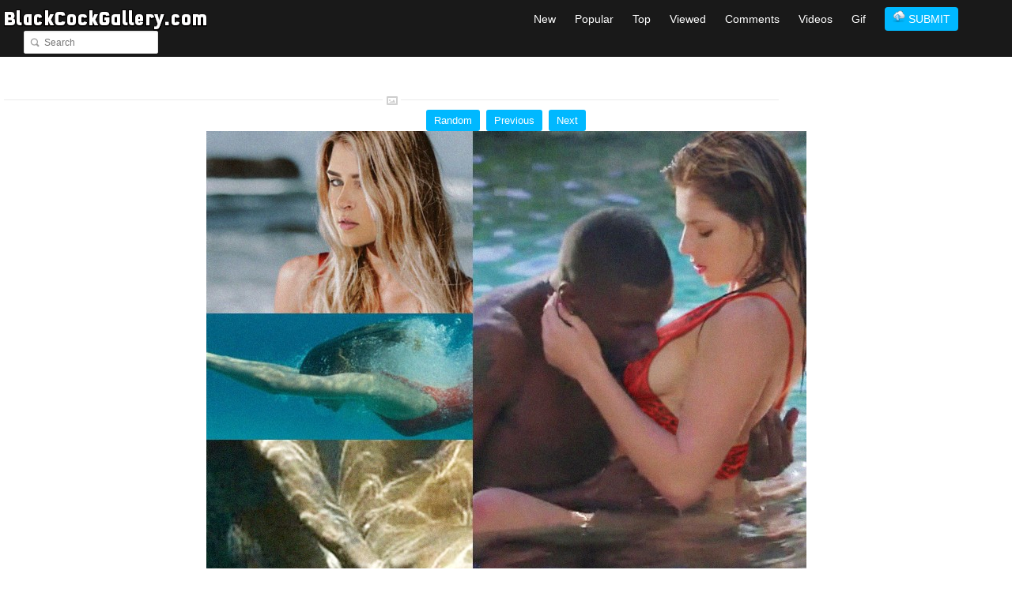

--- FILE ---
content_type: text/html; charset=UTF-8
request_url: http://www.blackcockgallery.com/image/208077
body_size: 10581
content:
<!DOCTYPE html PUBLIC "-//W3C//DTD XHTML 1.0 Transitional//EN" "http://www.w3.org/TR/xhtml1/DTD/xhtml1-transitional.dtd">
<html xmlns="http://www.w3.org/1999/xhtml">
<head>
   

   

    <title>It was a quiet time at the beach. The period between spring break and the summer crowds. There were a few surfers in the water and some families farther down the shore. You could tell when the shuttle boat arrived as the crowd, if you would call it that would migrate and change.

Alison sat on the white sandy beach and looked out over the emerald clear waters of the Gulf. White puffy clouds were lazily drifting across the blue sky as a warm and humid breeze churned up the waves. The six foot blonde was lost in thought almost hypnotized by the sound of the surf.

Her tranquility was disturbed when a massive shadow was cast over her and she detected the strong aroma of toasted cocoanuts. Alison slowly looked up to the source of the shadow. It was a fit muscular man, with short cut hair, barrel chest, a tapered shaped waist and wash board stomach that continued to v shaped definition of his groin only interrupted by a pair of untied dark blue baggy shorts that seemed to defy gravity. His legs were only visible below the knees.

If Michelangelo has carved a monument in black marble, this is the form it would have taken. His muscles glistened in the sun. It was stunning to see but all Alison could think was this was another tourist that went too heavy on the oil and must be the source for the cocoanuts.

His deep voice broke the silence and Alison&rsquo;s eyes slowly wandered up, following the toned lines of his body.

She raised her hand shield her eyes. As if the sun was blocking her hearing. &ldquo;Excuse me&rdquo; she said. Her blue eyes locked with his soft, rich brown eyes. She knew he had said something but was still in a hazy and the glare from sun behind him seemed to darken his tone and make his appearance more surreal.

&ldquo;Is it safe here?&rdquo; he asked.

&ldquo;What?&rdquo; was Alison&rsquo;s confused response.

&ldquo;Is it safe to swim here? I&rsquo;m not a good swimmer.&rdquo;

Alison felt embarrassed and looked down. In her red bikini bottoms, red tank top and her lean swimmers build&hellip; she looked like a lifeguard. Besides that, she had been staring intently over the water.

&ldquo;Oh, No, sorry&hellip; I not a lifeguard. I did&hellip; but not anymore. I still like to swim. These beaches are unpatrolled&hellip; except for the occasional turtle nest watch. There are no lifeguards&rdquo; She rapidly blurted out.

&ldquo;If it is ok with you can I swim here? I&rsquo;m with my friends and I don&rsquo;t want them to know I&rsquo;m scared of the water.&rdquo; He pointed to a group of a half dozen or so black people on the beach. They were busy with their towels and coolers.

&ldquo;Sure, OK!.. just be careful the water can be a little rough on a day like today.&rdquo;

And with that, the dark mysterious stranger lumbered down the beach and into the water. Just as he was over waist deep a set wave arrived and knocked his massive form over.
At first Alison thought it was funny. &ldquo;Just another tourist&rdquo;, Such a strong man knocked down by the waves. But then she started to worry, she told him it was ok to swim and after the last wave in the set he had not surfaced.

Alison sprinted down the beach and dove in. It was difficult to see through the churning water and sand but she was able to make out a dark form of two legs. She swam closer, the murky form gradually took the shape of two shins, then two knees, then something else between his legs.

Startled she immediately surfaced inched of the naked black man. &ldquo;Your shorts?&rdquo; was all she could say to her new-found friend.

&ldquo;I lost them&rdquo; he calmly said with a huge smile on his face, &ldquo;but I see you are already for me&rdquo; looking down her body.

Alison slowly and shyly looked down. Her eyes lingered on the dark mass in the water pointing at her&hellip; then her eyes focused on her chest. The outline of her hardened nipples and areola were visible through the red tank top. She was visibly stimulated and reacting to the situation.

Alison quickly grabbed the front of her soaked tank top in an effort to hide her reaction. Her hands balled up the fabric, tightening the tank top, forcing her breasts to up highlighting her cleavage. She looked up locking eyes with him&hellip; hoping that he would not look down again.

&ldquo;That is not what I mean.&rdquo; he said with a wink this time.

Horrified Alison looked down, past her now quivering hands, to the red waist line formed by the bottom of her tank top and then nothing else but her bare white skin.

Alison&rsquo;s mind raced. She was no longer on the beach but remembering her last swim workout. She had swum so fast that these bottoms almost came off. She knew she needed to replace the elastic but didn&rsquo;t. She knew not to wear these in the water but wore them today just because they looked good. She didn&rsquo;t think as she ran down the beach to help&hellip;.

&ldquo;Come closer&rdquo; shattered her haze of recriminations. &ldquo;If we are closer no one can see&rdquo; as he gripped her upper arm, pulled Alison closer and then wrapped his arm loosely around her waist.

His eleven-inch cock went between her legs as she stumbled forward. To anyone observing from behind her, his massive cock head would look like a black bunny tail between her ass cheeks but thankfully the water was over their waists.

Alison could feel the heat radiating from his massive appendage. Her body was betraying her as her pussy lips spread wide across his shaft in an effort to draw him in.

With the sudden motion, Alison released the front of her tank top and placed both her hands on his chest. She could feel his pulse between her legs and ass cheeks. The beat was increasing. It was hot and heavy. It vibrated with life. Alison could tell his cock was lifting her as his erection harden but she was too close for him to enter her.

&ldquo;Ah,&rdquo; Alison groaned, shocked at how close his big black cock was to her pussy. God, he was big. She tried not to move but her hands were almost messaging his chest. &ldquo;Please, I&rdquo; she sighed their eyes never parting.

&ldquo;I know what you want&rdquo; he said. Just outside of her peripheral vision she saw his left hand shoot up in the air with a flash of red. She instantly recognized her bikini bottoms and jumped to grab them.

It was just the release his fleshy black tower needed and Alison came down squarely on his cock head. He kept his hand lightly on the small of Alison back letting her impale herself.

Alison was acutely aware of the broad head pressing against her aroused seam and they locked fingers as their eyes rejoined. Her legs flexed, and he slipped into her deeper. She tried to wrap her legs around his waist to relieve the pressure but she was slipping.

&ldquo;Oh my God!&rdquo; Alison's back arched as she tried to lean away, which of course pushed more of his swollen tool inside of her.

&ldquo;You want these?&rdquo; he teased squeezing her hand as they both gripped her bottoms.

&ldquo;No, I &hellip;.Yes&rdquo;, seconds seemed like hours.

&ldquo;You want this?!&rdquo; as he flexed his cock between her legs. Each letter almost being mirrored by the movement of his shaft working its way inside.

&ldquo;No, I &hellip; Yes&rdquo; Alison shivered. Her vaginal walls were undulating trying to draw her down on the invading strangers black cock.

He had to be patient, resisting the urge to grab Alison&rsquo;s hips and hammer into her.. He sucked in his abdomen, looking down at the glorious sight of his cock slipping inside of her. He merely smiled, since it was already too late for the blonde to refuse him. She went on sliding down his shaft obscuring his view of their fused flesh.

&ldquo;If were are goin do this shouldn&rsquo;t we know each other?&rdquo; he quipped as he tilted his pelvis again.

Alison bit her lip, afraid to respond because she was nearly screaming. Yes, she managed to shake her head.

&ldquo;Well? What is your name?&rdquo;

&ldquo;Al ah&hellip;.i Ah son&hellip;.&rdquo; She was moaning constantly. Before Alison knew it, the shaved fur of her sex was brushing against his groin, seating the last of his big shaft within her.

Though he was doing nothing but supporting the base of small of her back, when he finally released his hand his cock sank ever deeper into Alison's stretched sex.

Alison wrapped both her arms around his neck and looked down the beach. Here she was a married woman having sex with a stranger in broad daylight at the beach.

&ldquo;That&rsquo;s right your fucking a black man in public and the world goes on&rdquo; he whispered in her ear.
He was right. To anyone watching from a distance. They had a conversation on the beach, she ran into the water after him and then jumped on him.

&ldquo;Since I&rsquo;m up in you try working that pussy.&rdquo; guiding her with gentle touches until the white wife was gyrating her hips. &ldquo;The way you jumped on it you&rsquo;re not going to break it.&rdquo;

Alison kept her arms draped over the stranger&rsquo;s broad shoulders and began to ride him. She sighed, arching her back as she took him smoothly to the root. Alison was gyrating her hips, lifting and lowering her sex onto his jutting cock. Her yoga trained body was perfect for this. She paused, looking down to see half of his thick tool jutting up into stretched pussy.

She trembled and moaned, tried to remember how long it had been since someone thrust balls deep into her pussy. Within a minute her head was back, body shaking visibly with her climax. Alison welcomed his lips on her tingling nipples as he sucked one, then the other through her tank top. &quot;God, yes! I'm cumming&quot; she thrashed violently until she was spent, remaining impaled.

Alison knew it was wrong, but she could not deny that she had never climaxed like that before. &quot;You... Your cock is incredible.&quot; Her voice gave way to a groan, he was holding her impaled, her weak legs dangling.

&quot;It&rsquo;s a pleasure to meet you, Alison&quot;, his big cock moving inside of her, making Alison gasp, &quot;Please&quot; He paused, as if thinking, &quot; &quot;No, I just wanted a better angle&rdquo;
Alison answered by climbing off of him with some difficulty. She caught hold of his wet hand, leading the way back into the sand dunes, through the empty areas of the beach, and into a little sandy depression without releasing him.

She stripped without hesitation and Alison laid on her back while gripping his manhood, and eagerly pulled him between her splayed legs. She bit her lip, giggling as he caught her legs, lifting them and spreading them wide at the same time that he pressed forward, easily seating half of his cock into her pussy. He never paused, backing out only to push harder and drive deeper. Within six or seven thrusts he was buried. He set a steady pace, all the way in, all the way out, tilting his pelvis to build the pressure on her swollen clit.

&ldquo;I&rsquo;m going to fuck this white pussy hard.&rdquo;

&quot;Oh God, I'm... I'm cumming... cumming again! Oh God fuck me!&quot; he picked up the pace, then, driving into Alison with almost vicious lunges. Her pussy milked at him hungrily. He caught her trim waist, bracing himself on his knuckles.

&quot;Here it cums,&quot; he warned, panting, bent over her, his lips near Alison's ear, &quot;Gonna bust a nut in this sweet pussy.&quot;

&quot;Wha... Wait, oh no... Pull out! Pull it out!&quot; Alison struggled weakly beneath him, her every twist and shift also building her arousal once again. He had already gone stiff, holding himself buried.

&quot;Too late&quot;, &quot;I couldn't stop, you're so damn sexy.&quot; When he was finished pulsing into Alson's naked womb, he shifted, fucking cautiously in and out of her still trembling box making sure his seed took. He felt their mingled fluids oozing out around his shaft.

&quot;Ahh!&quot; she mewled, &quot;Oh God! Don't tease... Fuck... Fuck me...&quot; Her voice rose to a gasp as he pushed his tip down and into her once again. Though not fully hard, his thick cock was more than enough to distract and enslave the cheating housewife. He resumed the eager pace he had hit just before cumming, and within a minute Alison was twitching and screaming.

Alison had never felt her pussy react like this. It was clamping down around his shaft, trying to hold it still only to balloon up sending waves of pleasure through her body. She could no longer talk, or scream in joy. &quot;Unh Unh Unh,&quot; was all that could come from Alison's lips with each mighty thrust of his formidable cock. His hot black seed exploded from the head, flooding her womb a second time. Alison's body leaped into his, she tried to rise up to meet his downward thrusts. Each blast from his cock sent more and more potent semen into her womb, filling it, and forcing semen down into her pussy. Alison felt everything go black and then she fell asleep.

Chuckling, the black stranger lifted his cock just as another streamer erupted, gluing sand to Alison's cleavage and stomach with hot cum. - 208077 - Black Cock Gallery</title>
    <meta name="juicyads-site-verification" content="34d46a170ab445ece13ff9b2462f62a8">
    <meta http-equiv="Content-Type" content="text/html; charset=UTF-8" />
    <meta name="description" content="It was a quiet time at the beach. The period between spring break and the summer crowds. There were a few surfers in the water and some families farther down the shore. You could tell when the shuttle boat arrived as the crowd, if you would call it that would migrate and change.

Alison sat on the white sandy beach and looked out over the emerald clear waters of the Gulf. White puffy clouds were lazily drifting across the blue sky as a warm and humid breeze churned up the waves. The six foot blonde was lost in thought almost hypnotized by the sound of the surf.

Her tranquility was disturbed when a massive shadow was cast over her and she detected the strong aroma of toasted cocoanuts. Alison slowly looked up to the source of the shadow. It was a fit muscular man, with short cut hair, barrel chest, a tapered shaped waist and wash board stomach that continued to v shaped definition of his groin only interrupted by a pair of untied dark blue baggy shorts that seemed to defy gravity. His legs were only visible below the knees.

If Michelangelo has carved a monument in black marble, this is the form it would have taken. His muscles glistened in the sun. It was stunning to see but all Alison could think was this was another tourist that went too heavy on the oil and must be the source for the cocoanuts.

His deep voice broke the silence and Alison&rsquo;s eyes slowly wandered up, following the toned lines of his body.

She raised her hand shield her eyes. As if the sun was blocking her hearing. &ldquo;Excuse me&rdquo; she said. Her blue eyes locked with his soft, rich brown eyes. She knew he had said something but was still in a hazy and the glare from sun behind him seemed to darken his tone and make his appearance more surreal.

&ldquo;Is it safe here?&rdquo; he asked.

&ldquo;What?&rdquo; was Alison&rsquo;s confused response.

&ldquo;Is it safe to swim here? I&rsquo;m not a good swimmer.&rdquo;

Alison felt embarrassed and looked down. In her red bikini bottoms, red tank top and her lean swimmers build&hellip; she looked like a lifeguard. Besides that, she had been staring intently over the water.

&ldquo;Oh, No, sorry&hellip; I not a lifeguard. I did&hellip; but not anymore. I still like to swim. These beaches are unpatrolled&hellip; except for the occasional turtle nest watch. There are no lifeguards&rdquo; She rapidly blurted out.

&ldquo;If it is ok with you can I swim here? I&rsquo;m with my friends and I don&rsquo;t want them to know I&rsquo;m scared of the water.&rdquo; He pointed to a group of a half dozen or so black people on the beach. They were busy with their towels and coolers.

&ldquo;Sure, OK!.. just be careful the water can be a little rough on a day like today.&rdquo;

And with that, the dark mysterious stranger lumbered down the beach and into the water. Just as he was over waist deep a set wave arrived and knocked his massive form over.
At first Alison thought it was funny. &ldquo;Just another tourist&rdquo;, Such a strong man knocked down by the waves. But then she started to worry, she told him it was ok to swim and after the last wave in the set he had not surfaced.

Alison sprinted down the beach and dove in. It was difficult to see through the churning water and sand but she was able to make out a dark form of two legs. She swam closer, the murky form gradually took the shape of two shins, then two knees, then something else between his legs.

Startled she immediately surfaced inched of the naked black man. &ldquo;Your shorts?&rdquo; was all she could say to her new-found friend.

&ldquo;I lost them&rdquo; he calmly said with a huge smile on his face, &ldquo;but I see you are already for me&rdquo; looking down her body.

Alison slowly and shyly looked down. Her eyes lingered on the dark mass in the water pointing at her&hellip; then her eyes focused on her chest. The outline of her hardened nipples and areola were visible through the red tank top. She was visibly stimulated and reacting to the situation.

Alison quickly grabbed the front of her soaked tank top in an effort to hide her reaction. Her hands balled up the fabric, tightening the tank top, forcing her breasts to up highlighting her cleavage. She looked up locking eyes with him&hellip; hoping that he would not look down again.

&ldquo;That is not what I mean.&rdquo; he said with a wink this time.

Horrified Alison looked down, past her now quivering hands, to the red waist line formed by the bottom of her tank top and then nothing else but her bare white skin.

Alison&rsquo;s mind raced. She was no longer on the beach but remembering her last swim workout. She had swum so fast that these bottoms almost came off. She knew she needed to replace the elastic but didn&rsquo;t. She knew not to wear these in the water but wore them today just because they looked good. She didn&rsquo;t think as she ran down the beach to help&hellip;.

&ldquo;Come closer&rdquo; shattered her haze of recriminations. &ldquo;If we are closer no one can see&rdquo; as he gripped her upper arm, pulled Alison closer and then wrapped his arm loosely around her waist.

His eleven-inch cock went between her legs as she stumbled forward. To anyone observing from behind her, his massive cock head would look like a black bunny tail between her ass cheeks but thankfully the water was over their waists.

Alison could feel the heat radiating from his massive appendage. Her body was betraying her as her pussy lips spread wide across his shaft in an effort to draw him in.

With the sudden motion, Alison released the front of her tank top and placed both her hands on his chest. She could feel his pulse between her legs and ass cheeks. The beat was increasing. It was hot and heavy. It vibrated with life. Alison could tell his cock was lifting her as his erection harden but she was too close for him to enter her.

&ldquo;Ah,&rdquo; Alison groaned, shocked at how close his big black cock was to her pussy. God, he was big. She tried not to move but her hands were almost messaging his chest. &ldquo;Please, I&rdquo; she sighed their eyes never parting.

&ldquo;I know what you want&rdquo; he said. Just outside of her peripheral vision she saw his left hand shoot up in the air with a flash of red. She instantly recognized her bikini bottoms and jumped to grab them.

It was just the release his fleshy black tower needed and Alison came down squarely on his cock head. He kept his hand lightly on the small of Alison back letting her impale herself.

Alison was acutely aware of the broad head pressing against her aroused seam and they locked fingers as their eyes rejoined. Her legs flexed, and he slipped into her deeper. She tried to wrap her legs around his waist to relieve the pressure but she was slipping.

&ldquo;Oh my God!&rdquo; Alison's back arched as she tried to lean away, which of course pushed more of his swollen tool inside of her.

&ldquo;You want these?&rdquo; he teased squeezing her hand as they both gripped her bottoms.

&ldquo;No, I &hellip;.Yes&rdquo;, seconds seemed like hours.

&ldquo;You want this?!&rdquo; as he flexed his cock between her legs. Each letter almost being mirrored by the movement of his shaft working its way inside.

&ldquo;No, I &hellip; Yes&rdquo; Alison shivered. Her vaginal walls were undulating trying to draw her down on the invading strangers black cock.

He had to be patient, resisting the urge to grab Alison&rsquo;s hips and hammer into her.. He sucked in his abdomen, looking down at the glorious sight of his cock slipping inside of her. He merely smiled, since it was already too late for the blonde to refuse him. She went on sliding down his shaft obscuring his view of their fused flesh.

&ldquo;If were are goin do this shouldn&rsquo;t we know each other?&rdquo; he quipped as he tilted his pelvis again.

Alison bit her lip, afraid to respond because she was nearly screaming. Yes, she managed to shake her head.

&ldquo;Well? What is your name?&rdquo;

&ldquo;Al ah&hellip;.i Ah son&hellip;.&rdquo; She was moaning constantly. Before Alison knew it, the shaved fur of her sex was brushing against his groin, seating the last of his big shaft within her.

Though he was doing nothing but supporting the base of small of her back, when he finally released his hand his cock sank ever deeper into Alison's stretched sex.

Alison wrapped both her arms around his neck and looked down the beach. Here she was a married woman having sex with a stranger in broad daylight at the beach.

&ldquo;That&rsquo;s right your fucking a black man in public and the world goes on&rdquo; he whispered in her ear.
He was right. To anyone watching from a distance. They had a conversation on the beach, she ran into the water after him and then jumped on him.

&ldquo;Since I&rsquo;m up in you try working that pussy.&rdquo; guiding her with gentle touches until the white wife was gyrating her hips. &ldquo;The way you jumped on it you&rsquo;re not going to break it.&rdquo;

Alison kept her arms draped over the stranger&rsquo;s broad shoulders and began to ride him. She sighed, arching her back as she took him smoothly to the root. Alison was gyrating her hips, lifting and lowering her sex onto his jutting cock. Her yoga trained body was perfect for this. She paused, looking down to see half of his thick tool jutting up into stretched pussy.

She trembled and moaned, tried to remember how long it had been since someone thrust balls deep into her pussy. Within a minute her head was back, body shaking visibly with her climax. Alison welcomed his lips on her tingling nipples as he sucked one, then the other through her tank top. &quot;God, yes! I'm cumming&quot; she thrashed violently until she was spent, remaining impaled.

Alison knew it was wrong, but she could not deny that she had never climaxed like that before. &quot;You... Your cock is incredible.&quot; Her voice gave way to a groan, he was holding her impaled, her weak legs dangling.

&quot;It&rsquo;s a pleasure to meet you, Alison&quot;, his big cock moving inside of her, making Alison gasp, &quot;Please&quot; He paused, as if thinking, &quot; &quot;No, I just wanted a better angle&rdquo;
Alison answered by climbing off of him with some difficulty. She caught hold of his wet hand, leading the way back into the sand dunes, through the empty areas of the beach, and into a little sandy depression without releasing him.

She stripped without hesitation and Alison laid on her back while gripping his manhood, and eagerly pulled him between her splayed legs. She bit her lip, giggling as he caught her legs, lifting them and spreading them wide at the same time that he pressed forward, easily seating half of his cock into her pussy. He never paused, backing out only to push harder and drive deeper. Within six or seven thrusts he was buried. He set a steady pace, all the way in, all the way out, tilting his pelvis to build the pressure on her swollen clit.

&ldquo;I&rsquo;m going to fuck this white pussy hard.&rdquo;

&quot;Oh God, I'm... I'm cumming... cumming again! Oh God fuck me!&quot; he picked up the pace, then, driving into Alison with almost vicious lunges. Her pussy milked at him hungrily. He caught her trim waist, bracing himself on his knuckles.

&quot;Here it cums,&quot; he warned, panting, bent over her, his lips near Alison's ear, &quot;Gonna bust a nut in this sweet pussy.&quot;

&quot;Wha... Wait, oh no... Pull out! Pull it out!&quot; Alison struggled weakly beneath him, her every twist and shift also building her arousal once again. He had already gone stiff, holding himself buried.

&quot;Too late&quot;, &quot;I couldn't stop, you're so damn sexy.&quot; When he was finished pulsing into Alson's naked womb, he shifted, fucking cautiously in and out of her still trembling box making sure his seed took. He felt their mingled fluids oozing out around his shaft.

&quot;Ahh!&quot; she mewled, &quot;Oh God! Don't tease... Fuck... Fuck me...&quot; Her voice rose to a gasp as he pushed his tip down and into her once again. Though not fully hard, his thick cock was more than enough to distract and enslave the cheating housewife. He resumed the eager pace he had hit just before cumming, and within a minute Alison was twitching and screaming.

Alison had never felt her pussy react like this. It was clamping down around his shaft, trying to hold it still only to balloon up sending waves of pleasure through her body. She could no longer talk, or scream in joy. &quot;Unh Unh Unh,&quot; was all that could come from Alison's lips with each mighty thrust of his formidable cock. His hot black seed exploded from the head, flooding her womb a second time. Alison's body leaped into his, she tried to rise up to meet his downward thrusts. Each blast from his cock sent more and more potent semen into her womb, filling it, and forcing semen down into her pussy. Alison felt everything go black and then she fell asleep.

Chuckling, the black stranger lifted his cock just as another streamer erupted, gluing sand to Alison's cleavage and stomach with hot cum. - 208077 - A gallery collection of beautiful big black cocks. Users can also upload photos / pics / videos of Interracial porn and black cocks anonymously. - Black Cock Gallery">
    <meta name="keywords" content="It was a quiet time at the beach. The period between spring break and the summer crowds. There were a few surfers in the water and some families farther down the shore. You could tell when the shuttle boat arrived as the crowd, if you would call it that would migrate and change.

Alison sat on the white sandy beach and looked out over the emerald clear waters of the Gulf. White puffy clouds were lazily drifting across the blue sky as a warm and humid breeze churned up the waves. The six foot blonde was lost in thought almost hypnotized by the sound of the surf.

Her tranquility was disturbed when a massive shadow was cast over her and she detected the strong aroma of toasted cocoanuts. Alison slowly looked up to the source of the shadow. It was a fit muscular man, with short cut hair, barrel chest, a tapered shaped waist and wash board stomach that continued to v shaped definition of his groin only interrupted by a pair of untied dark blue baggy shorts that seemed to defy gravity. His legs were only visible below the knees.

If Michelangelo has carved a monument in black marble, this is the form it would have taken. His muscles glistened in the sun. It was stunning to see but all Alison could think was this was another tourist that went too heavy on the oil and must be the source for the cocoanuts.

His deep voice broke the silence and Alison&rsquo;s eyes slowly wandered up, following the toned lines of his body.

She raised her hand shield her eyes. As if the sun was blocking her hearing. &ldquo;Excuse me&rdquo; she said. Her blue eyes locked with his soft, rich brown eyes. She knew he had said something but was still in a hazy and the glare from sun behind him seemed to darken his tone and make his appearance more surreal.

&ldquo;Is it safe here?&rdquo; he asked.

&ldquo;What?&rdquo; was Alison&rsquo;s confused response.

&ldquo;Is it safe to swim here? I&rsquo;m not a good swimmer.&rdquo;

Alison felt embarrassed and looked down. In her red bikini bottoms, red tank top and her lean swimmers build&hellip; she looked like a lifeguard. Besides that, she had been staring intently over the water.

&ldquo;Oh, No, sorry&hellip; I not a lifeguard. I did&hellip; but not anymore. I still like to swim. These beaches are unpatrolled&hellip; except for the occasional turtle nest watch. There are no lifeguards&rdquo; She rapidly blurted out.

&ldquo;If it is ok with you can I swim here? I&rsquo;m with my friends and I don&rsquo;t want them to know I&rsquo;m scared of the water.&rdquo; He pointed to a group of a half dozen or so black people on the beach. They were busy with their towels and coolers.

&ldquo;Sure, OK!.. just be careful the water can be a little rough on a day like today.&rdquo;

And with that, the dark mysterious stranger lumbered down the beach and into the water. Just as he was over waist deep a set wave arrived and knocked his massive form over.
At first Alison thought it was funny. &ldquo;Just another tourist&rdquo;, Such a strong man knocked down by the waves. But then she started to worry, she told him it was ok to swim and after the last wave in the set he had not surfaced.

Alison sprinted down the beach and dove in. It was difficult to see through the churning water and sand but she was able to make out a dark form of two legs. She swam closer, the murky form gradually took the shape of two shins, then two knees, then something else between his legs.

Startled she immediately surfaced inched of the naked black man. &ldquo;Your shorts?&rdquo; was all she could say to her new-found friend.

&ldquo;I lost them&rdquo; he calmly said with a huge smile on his face, &ldquo;but I see you are already for me&rdquo; looking down her body.

Alison slowly and shyly looked down. Her eyes lingered on the dark mass in the water pointing at her&hellip; then her eyes focused on her chest. The outline of her hardened nipples and areola were visible through the red tank top. She was visibly stimulated and reacting to the situation.

Alison quickly grabbed the front of her soaked tank top in an effort to hide her reaction. Her hands balled up the fabric, tightening the tank top, forcing her breasts to up highlighting her cleavage. She looked up locking eyes with him&hellip; hoping that he would not look down again.

&ldquo;That is not what I mean.&rdquo; he said with a wink this time.

Horrified Alison looked down, past her now quivering hands, to the red waist line formed by the bottom of her tank top and then nothing else but her bare white skin.

Alison&rsquo;s mind raced. She was no longer on the beach but remembering her last swim workout. She had swum so fast that these bottoms almost came off. She knew she needed to replace the elastic but didn&rsquo;t. She knew not to wear these in the water but wore them today just because they looked good. She didn&rsquo;t think as she ran down the beach to help&hellip;.

&ldquo;Come closer&rdquo; shattered her haze of recriminations. &ldquo;If we are closer no one can see&rdquo; as he gripped her upper arm, pulled Alison closer and then wrapped his arm loosely around her waist.

His eleven-inch cock went between her legs as she stumbled forward. To anyone observing from behind her, his massive cock head would look like a black bunny tail between her ass cheeks but thankfully the water was over their waists.

Alison could feel the heat radiating from his massive appendage. Her body was betraying her as her pussy lips spread wide across his shaft in an effort to draw him in.

With the sudden motion, Alison released the front of her tank top and placed both her hands on his chest. She could feel his pulse between her legs and ass cheeks. The beat was increasing. It was hot and heavy. It vibrated with life. Alison could tell his cock was lifting her as his erection harden but she was too close for him to enter her.

&ldquo;Ah,&rdquo; Alison groaned, shocked at how close his big black cock was to her pussy. God, he was big. She tried not to move but her hands were almost messaging his chest. &ldquo;Please, I&rdquo; she sighed their eyes never parting.

&ldquo;I know what you want&rdquo; he said. Just outside of her peripheral vision she saw his left hand shoot up in the air with a flash of red. She instantly recognized her bikini bottoms and jumped to grab them.

It was just the release his fleshy black tower needed and Alison came down squarely on his cock head. He kept his hand lightly on the small of Alison back letting her impale herself.

Alison was acutely aware of the broad head pressing against her aroused seam and they locked fingers as their eyes rejoined. Her legs flexed, and he slipped into her deeper. She tried to wrap her legs around his waist to relieve the pressure but she was slipping.

&ldquo;Oh my God!&rdquo; Alison's back arched as she tried to lean away, which of course pushed more of his swollen tool inside of her.

&ldquo;You want these?&rdquo; he teased squeezing her hand as they both gripped her bottoms.

&ldquo;No, I &hellip;.Yes&rdquo;, seconds seemed like hours.

&ldquo;You want this?!&rdquo; as he flexed his cock between her legs. Each letter almost being mirrored by the movement of his shaft working its way inside.

&ldquo;No, I &hellip; Yes&rdquo; Alison shivered. Her vaginal walls were undulating trying to draw her down on the invading strangers black cock.

He had to be patient, resisting the urge to grab Alison&rsquo;s hips and hammer into her.. He sucked in his abdomen, looking down at the glorious sight of his cock slipping inside of her. He merely smiled, since it was already too late for the blonde to refuse him. She went on sliding down his shaft obscuring his view of their fused flesh.

&ldquo;If were are goin do this shouldn&rsquo;t we know each other?&rdquo; he quipped as he tilted his pelvis again.

Alison bit her lip, afraid to respond because she was nearly screaming. Yes, she managed to shake her head.

&ldquo;Well? What is your name?&rdquo;

&ldquo;Al ah&hellip;.i Ah son&hellip;.&rdquo; She was moaning constantly. Before Alison knew it, the shaved fur of her sex was brushing against his groin, seating the last of his big shaft within her.

Though he was doing nothing but supporting the base of small of her back, when he finally released his hand his cock sank ever deeper into Alison's stretched sex.

Alison wrapped both her arms around his neck and looked down the beach. Here she was a married woman having sex with a stranger in broad daylight at the beach.

&ldquo;That&rsquo;s right your fucking a black man in public and the world goes on&rdquo; he whispered in her ear.
He was right. To anyone watching from a distance. They had a conversation on the beach, she ran into the water after him and then jumped on him.

&ldquo;Since I&rsquo;m up in you try working that pussy.&rdquo; guiding her with gentle touches until the white wife was gyrating her hips. &ldquo;The way you jumped on it you&rsquo;re not going to break it.&rdquo;

Alison kept her arms draped over the stranger&rsquo;s broad shoulders and began to ride him. She sighed, arching her back as she took him smoothly to the root. Alison was gyrating her hips, lifting and lowering her sex onto his jutting cock. Her yoga trained body was perfect for this. She paused, looking down to see half of his thick tool jutting up into stretched pussy.

She trembled and moaned, tried to remember how long it had been since someone thrust balls deep into her pussy. Within a minute her head was back, body shaking visibly with her climax. Alison welcomed his lips on her tingling nipples as he sucked one, then the other through her tank top. &quot;God, yes! I'm cumming&quot; she thrashed violently until she was spent, remaining impaled.

Alison knew it was wrong, but she could not deny that she had never climaxed like that before. &quot;You... Your cock is incredible.&quot; Her voice gave way to a groan, he was holding her impaled, her weak legs dangling.

&quot;It&rsquo;s a pleasure to meet you, Alison&quot;, his big cock moving inside of her, making Alison gasp, &quot;Please&quot; He paused, as if thinking, &quot; &quot;No, I just wanted a better angle&rdquo;
Alison answered by climbing off of him with some difficulty. She caught hold of his wet hand, leading the way back into the sand dunes, through the empty areas of the beach, and into a little sandy depression without releasing him.

She stripped without hesitation and Alison laid on her back while gripping his manhood, and eagerly pulled him between her splayed legs. She bit her lip, giggling as he caught her legs, lifting them and spreading them wide at the same time that he pressed forward, easily seating half of his cock into her pussy. He never paused, backing out only to push harder and drive deeper. Within six or seven thrusts he was buried. He set a steady pace, all the way in, all the way out, tilting his pelvis to build the pressure on her swollen clit.

&ldquo;I&rsquo;m going to fuck this white pussy hard.&rdquo;

&quot;Oh God, I'm... I'm cumming... cumming again! Oh God fuck me!&quot; he picked up the pace, then, driving into Alison with almost vicious lunges. Her pussy milked at him hungrily. He caught her trim waist, bracing himself on his knuckles.

&quot;Here it cums,&quot; he warned, panting, bent over her, his lips near Alison's ear, &quot;Gonna bust a nut in this sweet pussy.&quot;

&quot;Wha... Wait, oh no... Pull out! Pull it out!&quot; Alison struggled weakly beneath him, her every twist and shift also building her arousal once again. He had already gone stiff, holding himself buried.

&quot;Too late&quot;, &quot;I couldn't stop, you're so damn sexy.&quot; When he was finished pulsing into Alson's naked womb, he shifted, fucking cautiously in and out of her still trembling box making sure his seed took. He felt their mingled fluids oozing out around his shaft.

&quot;Ahh!&quot; she mewled, &quot;Oh God! Don't tease... Fuck... Fuck me...&quot; Her voice rose to a gasp as he pushed his tip down and into her once again. Though not fully hard, his thick cock was more than enough to distract and enslave the cheating housewife. He resumed the eager pace he had hit just before cumming, and within a minute Alison was twitching and screaming.

Alison had never felt her pussy react like this. It was clamping down around his shaft, trying to hold it still only to balloon up sending waves of pleasure through her body. She could no longer talk, or scream in joy. &quot;Unh Unh Unh,&quot; was all that could come from Alison's lips with each mighty thrust of his formidable cock. His hot black seed exploded from the head, flooding her womb a second time. Alison's body leaped into his, she tried to rise up to meet his downward thrusts. Each blast from his cock sent more and more potent semen into her womb, filling it, and forcing semen down into her pussy. Alison felt everything go black and then she fell asleep.

Chuckling, the black stranger lifted his cock just as another streamer erupted, gluing sand to Alison's cleavage and stomach with hot cum. - 208077,big, black, cock, gallery, photos, videos, vids, mp4, pics, pictures, interracial, cuckold, gay, cuckold, sissy, worship, superior, BBC, creampie, anal, wife, sharing, gif, animated,Black Cock Gallery">
    <meta name="title" content="It was a quiet time at the beach. The period between spring break and the summer crowds. There were a few surfers in the water and some families farther down the shore. You could tell when the shuttle boat arrived as the crowd, if you would call it that would migrate and change.

Alison sat on the white sandy beach and looked out over the emerald clear waters of the Gulf. White puffy clouds were lazily drifting across the blue sky as a warm and humid breeze churned up the waves. The six foot blonde was lost in thought almost hypnotized by the sound of the surf.

Her tranquility was disturbed when a massive shadow was cast over her and she detected the strong aroma of toasted cocoanuts. Alison slowly looked up to the source of the shadow. It was a fit muscular man, with short cut hair, barrel chest, a tapered shaped waist and wash board stomach that continued to v shaped definition of his groin only interrupted by a pair of untied dark blue baggy shorts that seemed to defy gravity. His legs were only visible below the knees.

If Michelangelo has carved a monument in black marble, this is the form it would have taken. His muscles glistened in the sun. It was stunning to see but all Alison could think was this was another tourist that went too heavy on the oil and must be the source for the cocoanuts.

His deep voice broke the silence and Alison&rsquo;s eyes slowly wandered up, following the toned lines of his body.

She raised her hand shield her eyes. As if the sun was blocking her hearing. &ldquo;Excuse me&rdquo; she said. Her blue eyes locked with his soft, rich brown eyes. She knew he had said something but was still in a hazy and the glare from sun behind him seemed to darken his tone and make his appearance more surreal.

&ldquo;Is it safe here?&rdquo; he asked.

&ldquo;What?&rdquo; was Alison&rsquo;s confused response.

&ldquo;Is it safe to swim here? I&rsquo;m not a good swimmer.&rdquo;

Alison felt embarrassed and looked down. In her red bikini bottoms, red tank top and her lean swimmers build&hellip; she looked like a lifeguard. Besides that, she had been staring intently over the water.

&ldquo;Oh, No, sorry&hellip; I not a lifeguard. I did&hellip; but not anymore. I still like to swim. These beaches are unpatrolled&hellip; except for the occasional turtle nest watch. There are no lifeguards&rdquo; She rapidly blurted out.

&ldquo;If it is ok with you can I swim here? I&rsquo;m with my friends and I don&rsquo;t want them to know I&rsquo;m scared of the water.&rdquo; He pointed to a group of a half dozen or so black people on the beach. They were busy with their towels and coolers.

&ldquo;Sure, OK!.. just be careful the water can be a little rough on a day like today.&rdquo;

And with that, the dark mysterious stranger lumbered down the beach and into the water. Just as he was over waist deep a set wave arrived and knocked his massive form over.
At first Alison thought it was funny. &ldquo;Just another tourist&rdquo;, Such a strong man knocked down by the waves. But then she started to worry, she told him it was ok to swim and after the last wave in the set he had not surfaced.

Alison sprinted down the beach and dove in. It was difficult to see through the churning water and sand but she was able to make out a dark form of two legs. She swam closer, the murky form gradually took the shape of two shins, then two knees, then something else between his legs.

Startled she immediately surfaced inched of the naked black man. &ldquo;Your shorts?&rdquo; was all she could say to her new-found friend.

&ldquo;I lost them&rdquo; he calmly said with a huge smile on his face, &ldquo;but I see you are already for me&rdquo; looking down her body.

Alison slowly and shyly looked down. Her eyes lingered on the dark mass in the water pointing at her&hellip; then her eyes focused on her chest. The outline of her hardened nipples and areola were visible through the red tank top. She was visibly stimulated and reacting to the situation.

Alison quickly grabbed the front of her soaked tank top in an effort to hide her reaction. Her hands balled up the fabric, tightening the tank top, forcing her breasts to up highlighting her cleavage. She looked up locking eyes with him&hellip; hoping that he would not look down again.

&ldquo;That is not what I mean.&rdquo; he said with a wink this time.

Horrified Alison looked down, past her now quivering hands, to the red waist line formed by the bottom of her tank top and then nothing else but her bare white skin.

Alison&rsquo;s mind raced. She was no longer on the beach but remembering her last swim workout. She had swum so fast that these bottoms almost came off. She knew she needed to replace the elastic but didn&rsquo;t. She knew not to wear these in the water but wore them today just because they looked good. She didn&rsquo;t think as she ran down the beach to help&hellip;.

&ldquo;Come closer&rdquo; shattered her haze of recriminations. &ldquo;If we are closer no one can see&rdquo; as he gripped her upper arm, pulled Alison closer and then wrapped his arm loosely around her waist.

His eleven-inch cock went between her legs as she stumbled forward. To anyone observing from behind her, his massive cock head would look like a black bunny tail between her ass cheeks but thankfully the water was over their waists.

Alison could feel the heat radiating from his massive appendage. Her body was betraying her as her pussy lips spread wide across his shaft in an effort to draw him in.

With the sudden motion, Alison released the front of her tank top and placed both her hands on his chest. She could feel his pulse between her legs and ass cheeks. The beat was increasing. It was hot and heavy. It vibrated with life. Alison could tell his cock was lifting her as his erection harden but she was too close for him to enter her.

&ldquo;Ah,&rdquo; Alison groaned, shocked at how close his big black cock was to her pussy. God, he was big. She tried not to move but her hands were almost messaging his chest. &ldquo;Please, I&rdquo; she sighed their eyes never parting.

&ldquo;I know what you want&rdquo; he said. Just outside of her peripheral vision she saw his left hand shoot up in the air with a flash of red. She instantly recognized her bikini bottoms and jumped to grab them.

It was just the release his fleshy black tower needed and Alison came down squarely on his cock head. He kept his hand lightly on the small of Alison back letting her impale herself.

Alison was acutely aware of the broad head pressing against her aroused seam and they locked fingers as their eyes rejoined. Her legs flexed, and he slipped into her deeper. She tried to wrap her legs around his waist to relieve the pressure but she was slipping.

&ldquo;Oh my God!&rdquo; Alison's back arched as she tried to lean away, which of course pushed more of his swollen tool inside of her.

&ldquo;You want these?&rdquo; he teased squeezing her hand as they both gripped her bottoms.

&ldquo;No, I &hellip;.Yes&rdquo;, seconds seemed like hours.

&ldquo;You want this?!&rdquo; as he flexed his cock between her legs. Each letter almost being mirrored by the movement of his shaft working its way inside.

&ldquo;No, I &hellip; Yes&rdquo; Alison shivered. Her vaginal walls were undulating trying to draw her down on the invading strangers black cock.

He had to be patient, resisting the urge to grab Alison&rsquo;s hips and hammer into her.. He sucked in his abdomen, looking down at the glorious sight of his cock slipping inside of her. He merely smiled, since it was already too late for the blonde to refuse him. She went on sliding down his shaft obscuring his view of their fused flesh.

&ldquo;If were are goin do this shouldn&rsquo;t we know each other?&rdquo; he quipped as he tilted his pelvis again.

Alison bit her lip, afraid to respond because she was nearly screaming. Yes, she managed to shake her head.

&ldquo;Well? What is your name?&rdquo;

&ldquo;Al ah&hellip;.i Ah son&hellip;.&rdquo; She was moaning constantly. Before Alison knew it, the shaved fur of her sex was brushing against his groin, seating the last of his big shaft within her.

Though he was doing nothing but supporting the base of small of her back, when he finally released his hand his cock sank ever deeper into Alison's stretched sex.

Alison wrapped both her arms around his neck and looked down the beach. Here she was a married woman having sex with a stranger in broad daylight at the beach.

&ldquo;That&rsquo;s right your fucking a black man in public and the world goes on&rdquo; he whispered in her ear.
He was right. To anyone watching from a distance. They had a conversation on the beach, she ran into the water after him and then jumped on him.

&ldquo;Since I&rsquo;m up in you try working that pussy.&rdquo; guiding her with gentle touches until the white wife was gyrating her hips. &ldquo;The way you jumped on it you&rsquo;re not going to break it.&rdquo;

Alison kept her arms draped over the stranger&rsquo;s broad shoulders and began to ride him. She sighed, arching her back as she took him smoothly to the root. Alison was gyrating her hips, lifting and lowering her sex onto his jutting cock. Her yoga trained body was perfect for this. She paused, looking down to see half of his thick tool jutting up into stretched pussy.

She trembled and moaned, tried to remember how long it had been since someone thrust balls deep into her pussy. Within a minute her head was back, body shaking visibly with her climax. Alison welcomed his lips on her tingling nipples as he sucked one, then the other through her tank top. &quot;God, yes! I'm cumming&quot; she thrashed violently until she was spent, remaining impaled.

Alison knew it was wrong, but she could not deny that she had never climaxed like that before. &quot;You... Your cock is incredible.&quot; Her voice gave way to a groan, he was holding her impaled, her weak legs dangling.

&quot;It&rsquo;s a pleasure to meet you, Alison&quot;, his big cock moving inside of her, making Alison gasp, &quot;Please&quot; He paused, as if thinking, &quot; &quot;No, I just wanted a better angle&rdquo;
Alison answered by climbing off of him with some difficulty. She caught hold of his wet hand, leading the way back into the sand dunes, through the empty areas of the beach, and into a little sandy depression without releasing him.

She stripped without hesitation and Alison laid on her back while gripping his manhood, and eagerly pulled him between her splayed legs. She bit her lip, giggling as he caught her legs, lifting them and spreading them wide at the same time that he pressed forward, easily seating half of his cock into her pussy. He never paused, backing out only to push harder and drive deeper. Within six or seven thrusts he was buried. He set a steady pace, all the way in, all the way out, tilting his pelvis to build the pressure on her swollen clit.

&ldquo;I&rsquo;m going to fuck this white pussy hard.&rdquo;

&quot;Oh God, I'm... I'm cumming... cumming again! Oh God fuck me!&quot; he picked up the pace, then, driving into Alison with almost vicious lunges. Her pussy milked at him hungrily. He caught her trim waist, bracing himself on his knuckles.

&quot;Here it cums,&quot; he warned, panting, bent over her, his lips near Alison's ear, &quot;Gonna bust a nut in this sweet pussy.&quot;

&quot;Wha... Wait, oh no... Pull out! Pull it out!&quot; Alison struggled weakly beneath him, her every twist and shift also building her arousal once again. He had already gone stiff, holding himself buried.

&quot;Too late&quot;, &quot;I couldn't stop, you're so damn sexy.&quot; When he was finished pulsing into Alson's naked womb, he shifted, fucking cautiously in and out of her still trembling box making sure his seed took. He felt their mingled fluids oozing out around his shaft.

&quot;Ahh!&quot; she mewled, &quot;Oh God! Don't tease... Fuck... Fuck me...&quot; Her voice rose to a gasp as he pushed his tip down and into her once again. Though not fully hard, his thick cock was more than enough to distract and enslave the cheating housewife. He resumed the eager pace he had hit just before cumming, and within a minute Alison was twitching and screaming.

Alison had never felt her pussy react like this. It was clamping down around his shaft, trying to hold it still only to balloon up sending waves of pleasure through her body. She could no longer talk, or scream in joy. &quot;Unh Unh Unh,&quot; was all that could come from Alison's lips with each mighty thrust of his formidable cock. His hot black seed exploded from the head, flooding her womb a second time. Alison's body leaped into his, she tried to rise up to meet his downward thrusts. Each blast from his cock sent more and more potent semen into her womb, filling it, and forcing semen down into her pussy. Alison felt everything go black and then she fell asleep.

Chuckling, the black stranger lifted his cock just as another streamer erupted, gluing sand to Alison's cleavage and stomach with hot cum. - 208077 - Black Cock Gallery" />
	<meta name="viewport" content="width=device-width, initial-scale=0.5, maximum-scale=1, user-scalable=1, name='viewport'">
	<!--[if lt IE 9]>
    <script type="text/javascript" src="http://www.blackcockgallery.com/js/html5.js"></script>
    <![endif]-->
    <link rel="shortcut icon" href="/images/favicon.ico">
    <script type="text/javascript" src="http://w.sharethis.com/button/sharethis.js#tabs=web%2Cpost%2Cemail&amp;charset=utf-8&amp;style=rotate&amp;publisher=Your-Publisher-Id"></script>
    <link href="http://www.blackcockgallery.com/css/style.css" media="screen" rel="stylesheet" type="text/css" />
    <script src="http://www.blackcockgallery.com/js/jquery.min.js" type="text/javascript"></script>
    <script src="http://www.blackcockgallery.com/js/masonry.pkgd.min.js" type="text/javascript"></script>
    <script src="http://www.blackcockgallery.com/js/imagesloaded.pkgd.min.js" type="text/javascript"></script>
	<script src="http://www.blackcockgallery.com/js/javascript.js" type="text/javascript"></script>
   
	<script type="text/javascript">
    function loadContent(elementSelector, sourceUrl) {
    $(""+elementSelector+"").load(sourceUrl);
    }
	function toggle(obj) {
		var el = document.getElementById(obj);
		if ( el.style.display != 'none' ) {
			$('#' + obj).slideUp();
		}
		else {
			$('#' + obj).slideDown();
		}
	}
    </script>
    
    <link rel="stylesheet" href="http://www.blackcockgallery.com/css/scriptolution_lang.css">
    <script src="http://www.blackcockgallery.com/js/scriptolution_lang.js"></script>
    <link rel="stylesheet" href="http://www.blackcockgallery.com/css/scriptolution_responsive.css">
    <link rel="stylesheet" href="http://www.blackcockgallery.com/css/font-awesome.min.css">
</head>
<body class="alt_layout_2">
	<div class="wrapper sticky_footer">
		<header>
			<div id="header">				
				<section class="section_bottom">
					<div class="inner">
						<nav class="main_menu">
							<a href="http://www.blackcockgallery.com"><img alt="Black Cock Gallery" src="http://www.blackcockgallery.com/images/logo2.png" /></a>
						</nav>
						<div class="block_header_search">
							<div class="form">
								<form action="http://www.blackcockgallery.com/search" method="get">
									<div class="field"><input type="text" class="w_def_text" placeholder="Search" name="q"></div>
								</form>
							</div>
						</div>
						<div class="block_header_links">
                            <a href="#" onclick="toggle('scriptolution-mobile-menu');" id="mobile-menu-toggle"><span></span></a>
                            <div id="standard-menu">
								<a class="pr20" href="http://www.blackcockgallery.com">New</a>
                                <a class="pr20" href="http://www.blackcockgallery.com/popular">Popular</a>
                                <a class="pr20" href="http://www.blackcockgallery.com/top">Top</a>
                                <a class="pr20" href="http://www.blackcockgallery.com/viewed">Viewed</a>
                                <a class="pr20" href="http://www.blackcockgallery.com/comments">Comments</a>
								<a class="pr20" href="http://www.blackcockgallery.com/videos">Videos</a>
								<a class="pr20" href="http://www.blackcockgallery.com/gif">Gif</a>
                                <a class="abluebutton" href="http://www.blackcockgallery.com/submit"><img src="http://www.blackcockgallery.com/images/upload.png" /> SUBMIT</a>
                                <span style="padding-right:50px;">&nbsp;</span>
                            </div>                            
						</div>
						<div class="clearboth"></div>
					</div>
				</section>
			</div>
		</header>
        <div class="menu" id="scriptolution-mobile-menu" style="display:none">
            <ul class="primary-nav">
                <li><a href="http://www.blackcockgallery.com">New</a></li>
                <li><a href="http://www.blackcockgallery.com/popular">Popular</a></li>
                <li><a href="http://www.blackcockgallery.com/top">Top</a></li>
                <li><a href="http://www.blackcockgallery.com/viewed">Viewed</a></li>
                <li><a href="http://www.blackcockgallery.com/comments">Comments</a></li>
				<li><a href="http://www.blackcockgallery.com/videos">Videos</a></li>
                <li><a href="http://www.blackcockgallery.com/gif">Gif</a></li>
                <li><a href="http://www.blackcockgallery.com/submit">Submit</a></li>
		

                <li class="mobilesearch">
                	<form action="http://www.blackcockgallery.com/search" method="get">
                        <div class="field"><input type="text" class="w_def_text" placeholder="Search" name="q"></div>
                    </form>
                </li>
            </ul>
        </div>
		<div id="content" class="">
			<div class="general_content" style="width:100%;">
				<div class="block_general_title" style="margin:5px;">
                    <div class="scriptolutionadblock">
                        <center>
                        <!-- JuicyAds v3.0 -->
<script async src='//adserver.juicyads.com/js/jads.js'></script>
<ins id='275814' data-width='728' data-height='90'></ins>
<script>(adsbyjuicy = window.adsbyjuicy || []).push({'adzone':275814});</script>
<!--JuicyAds END-->
                        </center>
                    </div>
		    <div class="clearboth" style="padding-top:5px;"></div>
					<div>
						<center>
						<!-- JuicyAds v3.0 -->
<script async src='//adserver.juicyads.com/js/jads.js'></script>
<ins id='550513' data-width='300' data-height='50'></ins>
<script>(adsbyjuicy = window.adsbyjuicy || []).push({'adzone':550513});</script>
<!--JuicyAds END-->
						</center>
					</div>
					<div class="clearboth" style="padding-top:5px;"></div>
					<h1></h1>
					<div class="line gallery"><div class="icon"></div></div>
				</div>
				<div class="clearboth"></div>
				<div class="inner width800">
					<div class="main_content">
						<div class="block_gallery_item_2">
                        	                                  
                            	<center>                      
                                                                
                                <a class="anbluebutton" href="http://www.blackcockgallery.com/image/138309" class="nav">Random</a>
                                                                                                	
                                &nbsp;<a class="anbluebutton" href="http://www.blackcockgallery.com/image/208076" class="nav">Previous</a>
                                                                                                
                                &nbsp;<a class="anbluebutton" href="http://www.blackcockgallery.com/image/208078" class="nav">Next</a>
                                                            	</center>
                                <div class="clearboth"></div>
                            
                                <div class="image">
                                    <center>
										<a href="http://www.blackcockgallery.com/image/208078" id="single"><img class="scriptolutionimage" alt="" src="http://www.blackcockgallery.com/pics/208077.png" /></a>
					                                    </center>
                                </div>
								
								<div class="details" style="width:100%; text-align:center;">
                                    <div id="rateimage">
                                        <ul class="unit-rating" style="width: 150px;">
                                            <li class="current-rating" style="width: 102.3534px"></li>
                                                                                                                                    <li><a class="r1-unit" href="javascript:loadContent('#rateimage', 'http://www.blackcockgallery.com/rate.php?id=208077&rating=1')">1</a></li>
                                            <li><a class="r2-unit" href="javascript:loadContent('#rateimage', 'http://www.blackcockgallery.com/rate.php?id=208077&rating=2')">2</a></li>
                                            <li><a class="r3-unit" href="javascript:loadContent('#rateimage', 'http://www.blackcockgallery.com/rate.php?id=208077&rating=3')">3</a></li>
                                            <li><a class="r4-unit" href="javascript:loadContent('#rateimage', 'http://www.blackcockgallery.com/rate.php?id=208077&rating=4')">4</a></li>
                                            <li><a class="r5-unit" href="javascript:loadContent('#rateimage', 'http://www.blackcockgallery.com/rate.php?id=208077&rating=5')">5</a></li>
                                                                                    </ul>
                                        Ratings: 119
										<br />
										Views: 1837
										<br />
										Added On: 12-06-2018 21:54:11
										                                    </div>                                  
                                </div>
								<p>&nbsp;</p>
								
                                <div class="description" style="width:100%; text-align:center;">
                                    <div id="link-code">
                                        
                                        <h3 style="padding-bottom: 2px;">HTML Embed Code (websites)</h3>
										                                        <textarea id="html" name="html" style="width:90%; height:50px; font-size:12px"><a href="http://www.blackcockgallery.com/image/208077"><img src="http://www.blackcockgallery.com/pics/208077.png" /></a></textarea>
                                        <div style="padding-bottom:10px;"></div>	
                                        <h3 style="padding-bottom: 2px;">BBcode Embed Code (forums)</h3>			
                                        <textarea id="bbcode" name="bbcode" style="width:90%; height:50px; font-size:12px">[url="http://www.blackcockgallery.com/image/208077"][img]http://www.blackcockgallery.com/pics/208077.png[/img][/url]</textarea>
																				
                                    </div>
                                </div>
								<p>&nbsp;</p>
								<div style="width:100%;">
									
									<div class="addthis_toolbox addthis_default_style addthis_32x32_style">
									<a class="addthis_button_preferred_1"></a>
									<a class="addthis_button_preferred_2"></a>
									<a class="addthis_button_preferred_3"></a>
									<a class="addthis_button_preferred_4"></a>
									<a class="addthis_button_compact"></a>
									<a class="addthis_counter addthis_bubble_style"></a>
									</div>
									<script type="text/javascript">var addthis_config = {"data_track_addressbar":true};</script>
									<script type="text/javascript" src="//s7.addthis.com/js/300/addthis_widget.js#pubid=ra-533f75842a3947a6"></script>
									
                                </div>
								
                                <div class="clearboth"></div>
                                <div style="padding-top:10px;"></div>
                                <div class="scriptolutionadblock">
                                    <center>
                                    <!-- BEGIN ExoClick.com Ad Code -->
<script type='text/javascript' src='http://syndication.exoclick.com/ads.php?type=728x90&login=isin&cat=2&search=&ad_title_color=0000cc&bgcolor=FFFFFF&border=0&border_color=000000&font=&block_keywords=&ad_text_color=000000&ad_durl_color=008000&adult=0&sub=&text_only=0&show_thumb=&idzone=385370&idsite=156204'></script>
<noscript>Your browser does not support JavaScript. Update it for a better user experience.</noscript>
<!-- END ExoClick.com Ad Code -->
                                    </center>
                                </div>
                            						</div>                        
					</div>
					<div class="clearboth"></div>
					
					<p>&nbsp;</p>
					
					<div style="float: left; width: 100%;">
					<h1><center>Comments</center></h1>
					</div>
										<p>&nbsp;</p>
					
					<div style="float: left; width: 100%;">
						<h3>
						. on 12-06-2018 22:04:57
						</h3>
					</div>
					
					<div style="float: left; width: 100%;">					
						<p>It was a quiet time at the beach. The period between spring break and the summer crowds. There were a few surfers in the water and some families farther down the shore. You could tell when the shuttle boat arrived as the crowd, if you would call it that would migrate and change.<br />
<br />
Alison sat on the white sandy beach and looked out over the emerald clear waters of the Gulf. White puffy clouds were lazily drifting across the blue sky as a warm and humid breeze churned up the waves. The six foot blonde was lost in thought almost hypnotized by the sound of the surf.<br />
<br />
Her tranquility was disturbed when a massive shadow was cast over her and she detected the strong aroma of toasted cocoanuts. Alison slowly looked up to the source of the shadow. It was a fit muscular man, with short cut hair, barrel chest, a tapered shaped waist and wash board stomach that continued to v shaped definition of his groin only interrupted by a pair of untied dark blue baggy shorts that seemed to defy gravity. His legs were only visible below the knees.<br />
<br />
If Michelangelo has carved a monument in black marble, this is the form it would have taken. His muscles glistened in the sun. It was stunning to see but all Alison could think was this was another tourist that went too heavy on the oil and must be the source for the cocoanuts.<br />
<br />
His deep voice broke the silence and Alison&rsquo;s eyes slowly wandered up, following the toned lines of his body.<br />
<br />
She raised her hand shield her eyes. As if the sun was blocking her hearing. &ldquo;Excuse me&rdquo; she said. Her blue eyes locked with his soft, rich brown eyes. She knew he had said something but was still in a hazy and the glare from sun behind him seemed to darken his tone and make his appearance more surreal.<br />
<br />
&ldquo;Is it safe here?&rdquo; he asked.<br />
<br />
&ldquo;What?&rdquo; was Alison&rsquo;s confused response.<br />
<br />
&ldquo;Is it safe to swim here? I&rsquo;m not a good swimmer.&rdquo;<br />
<br />
Alison felt embarrassed and looked down. In her red bikini bottoms, red tank top and her lean swimmers build&hellip; she looked like a lifeguard. Besides that, she had been staring intently over the water.<br />
<br />
&ldquo;Oh, No, sorry&hellip; I not a lifeguard. I did&hellip; but not anymore. I still like to swim. These beaches are unpatrolled&hellip; except for the occasional turtle nest watch. There are no lifeguards&rdquo; She rapidly blurted out.<br />
<br />
&ldquo;If it is ok with you can I swim here? I&rsquo;m with my friends and I don&rsquo;t want them to know I&rsquo;m scared of the water.&rdquo; He pointed to a group of a half dozen or so black people on the beach. They were busy with their towels and coolers.<br />
<br />
&ldquo;Sure, OK!.. just be careful the water can be a little rough on a day like today.&rdquo;<br />
<br />
And with that, the dark mysterious stranger lumbered down the beach and into the water. Just as he was over waist deep a set wave arrived and knocked his massive form over.<br />
At first Alison thought it was funny. &ldquo;Just another tourist&rdquo;, Such a strong man knocked down by the waves. But then she started to worry, she told him it was ok to swim and after the last wave in the set he had not surfaced.<br />
<br />
Alison sprinted down the beach and dove in. It was difficult to see through the churning water and sand but she was able to make out a dark form of two legs. She swam closer, the murky form gradually took the shape of two shins, then two knees, then something else between his legs.<br />
<br />
Startled she immediately surfaced inched of the naked black man. &ldquo;Your shorts?&rdquo; was all she could say to her new-found friend.<br />
<br />
&ldquo;I lost them&rdquo; he calmly said with a huge smile on his face, &ldquo;but I see you are already for me&rdquo; looking down her body.<br />
<br />
Alison slowly and shyly looked down. Her eyes lingered on the dark mass in the water pointing at her&hellip; then her eyes focused on her chest. The outline of her hardened nipples and areola were visible through the red tank top. She was visibly stimulated and reacting to the situation.<br />
<br />
Alison quickly grabbed the front of her soaked tank top in an effort to hide her reaction. Her hands balled up the fabric, tightening the tank top, forcing her breasts to up highlighting her cleavage. She looked up locking eyes with him&hellip; hoping that he would not look down again.<br />
<br />
&ldquo;That is not what I mean.&rdquo; he said with a wink this time.<br />
<br />
Horrified Alison looked down, past her now quivering hands, to the red waist line formed by the bottom of her tank top and then nothing else but her bare white skin.<br />
<br />
Alison&rsquo;s mind raced. She was no longer on the beach but remembering her last swim workout. She had swum so fast that these bottoms almost came off. She knew she needed to replace the elastic but didn&rsquo;t. She knew not to wear these in the water but wore them today just because they looked good. She didn&rsquo;t think as she ran down the beach to help&hellip;.<br />
<br />
&ldquo;Come closer&rdquo; shattered her haze of recriminations. &ldquo;If we are closer no one can see&rdquo; as he gripped her upper arm, pulled Alison closer and then wrapped his arm loosely around her waist.<br />
<br />
His eleven-inch cock went between her legs as she stumbled forward. To anyone observing from behind her, his massive cock head would look like a black bunny tail between her ass cheeks but thankfully the water was over their waists.<br />
<br />
Alison could feel the heat radiating from his massive appendage. Her body was betraying her as her pussy lips spread wide across his shaft in an effort to draw him in.<br />
<br />
With the sudden motion, Alison released the front of her tank top and placed both her hands on his chest. She could feel his pulse between her legs and ass cheeks. The beat was increasing. It was hot and heavy. It vibrated with life. Alison could tell his cock was lifting her as his erection harden but she was too close for him to enter her.<br />
<br />
&ldquo;Ah,&rdquo; Alison groaned, shocked at how close his big black cock was to her pussy. God, he was big. She tried not to move but her hands were almost messaging his chest. &ldquo;Please, I&rdquo; she sighed their eyes never parting.<br />
<br />
&ldquo;I know what you want&rdquo; he said. Just outside of her peripheral vision she saw his left hand shoot up in the air with a flash of red. She instantly recognized her bikini bottoms and jumped to grab them.<br />
<br />
It was just the release his fleshy black tower needed and Alison came down squarely on his cock head. He kept his hand lightly on the small of Alison back letting her impale herself.<br />
<br />
Alison was acutely aware of the broad head pressing against her aroused seam and they locked fingers as their eyes rejoined. Her legs flexed, and he slipped into her deeper. She tried to wrap her legs around his waist to relieve the pressure but she was slipping.<br />
<br />
&ldquo;Oh my God!&rdquo; Alison's back arched as she tried to lean away, which of course pushed more of his swollen tool inside of her.<br />
<br />
&ldquo;You want these?&rdquo; he teased squeezing her hand as they both gripped her bottoms.<br />
<br />
&ldquo;No, I &hellip;.Yes&rdquo;, seconds seemed like hours.<br />
<br />
&ldquo;You want this?!&rdquo; as he flexed his cock between her legs. Each letter almost being mirrored by the movement of his shaft working its way inside.<br />
<br />
&ldquo;No, I &hellip; Yes&rdquo; Alison shivered. Her vaginal walls were undulating trying to draw her down on the invading strangers black cock.<br />
<br />
He had to be patient, resisting the urge to grab Alison&rsquo;s hips and hammer into her.. He sucked in his abdomen, looking down at the glorious sight of his cock slipping inside of her. He merely smiled, since it was already too late for the blonde to refuse him. She went on sliding down his shaft obscuring his view of their fused flesh.<br />
<br />
&ldquo;If were are goin do this shouldn&rsquo;t we know each other?&rdquo; he quipped as he tilted his pelvis again.<br />
<br />
Alison bit her lip, afraid to respond because she was nearly screaming. Yes, she managed to shake her head.<br />
<br />
&ldquo;Well? What is your name?&rdquo;<br />
<br />
&ldquo;Al ah&hellip;.i Ah son&hellip;.&rdquo; She was moaning constantly. Before Alison knew it, the shaved fur of her sex was brushing against his groin, seating the last of his big shaft within her.<br />
<br />
Though he was doing nothing but supporting the base of small of her back, when he finally released his hand his cock sank ever deeper into Alison's stretched sex.<br />
<br />
Alison wrapped both her arms around his neck and looked down the beach. Here she was a married woman having sex with a stranger in broad daylight at the beach.<br />
<br />
&ldquo;That&rsquo;s right your fucking a black man in public and the world goes on&rdquo; he whispered in her ear.<br />
He was right. To anyone watching from a distance. They had a conversation on the beach, she ran into the water after him and then jumped on him.<br />
<br />
&ldquo;Since I&rsquo;m up in you try working that pussy.&rdquo; guiding her with gentle touches until the white wife was gyrating her hips. &ldquo;The way you jumped on it you&rsquo;re not going to break it.&rdquo;<br />
<br />
Alison kept her arms draped over the stranger&rsquo;s broad shoulders and began to ride him. She sighed, arching her back as she took him smoothly to the root. Alison was gyrating her hips, lifting and lowering her sex onto his jutting cock. Her yoga trained body was perfect for this. She paused, looking down to see half of his thick tool jutting up into stretched pussy.<br />
<br />
She trembled and moaned, tried to remember how long it had been since someone thrust balls deep into her pussy. Within a minute her head was back, body shaking visibly with her climax. Alison welcomed his lips on her tingling nipples as he sucked one, then the other through her tank top. &quot;God, yes! I'm cumming&quot; she thrashed violently until she was spent, remaining impaled.<br />
<br />
Alison knew it was wrong, but she could not deny that she had never climaxed like that before. &quot;You... Your cock is incredible.&quot; Her voice gave way to a groan, he was holding her impaled, her weak legs dangling.<br />
<br />
&quot;It&rsquo;s a pleasure to meet you, Alison&quot;, his big cock moving inside of her, making Alison gasp, &quot;Please&quot; He paused, as if thinking, &quot; &quot;No, I just wanted a better angle&rdquo;<br />
Alison answered by climbing off of him with some difficulty. She caught hold of his wet hand, leading the way back into the sand dunes, through the empty areas of the beach, and into a little sandy depression without releasing him.<br />
<br />
She stripped without hesitation and Alison laid on her back while gripping his manhood, and eagerly pulled him between her splayed legs. She bit her lip, giggling as he caught her legs, lifting them and spreading them wide at the same time that he pressed forward, easily seating half of his cock into her pussy. He never paused, backing out only to push harder and drive deeper. Within six or seven thrusts he was buried. He set a steady pace, all the way in, all the way out, tilting his pelvis to build the pressure on her swollen clit.<br />
<br />
&ldquo;I&rsquo;m going to fuck this white pussy hard.&rdquo;<br />
<br />
&quot;Oh God, I'm... I'm cumming... cumming again! Oh God fuck me!&quot; he picked up the pace, then, driving into Alison with almost vicious lunges. Her pussy milked at him hungrily. He caught her trim waist, bracing himself on his knuckles.<br />
<br />
&quot;Here it cums,&quot; he warned, panting, bent over her, his lips near Alison's ear, &quot;Gonna bust a nut in this sweet pussy.&quot;<br />
<br />
&quot;Wha... Wait, oh no... Pull out! Pull it out!&quot; Alison struggled weakly beneath him, her every twist and shift also building her arousal once again. He had already gone stiff, holding himself buried.<br />
<br />
&quot;Too late&quot;, &quot;I couldn't stop, you're so damn sexy.&quot; When he was finished pulsing into Alson's naked womb, he shifted, fucking cautiously in and out of her still trembling box making sure his seed took. He felt their mingled fluids oozing out around his shaft.<br />
<br />
&quot;Ahh!&quot; she mewled, &quot;Oh God! Don't tease... Fuck... Fuck me...&quot; Her voice rose to a gasp as he pushed his tip down and into her once again. Though not fully hard, his thick cock was more than enough to distract and enslave the cheating housewife. He resumed the eager pace he had hit just before cumming, and within a minute Alison was twitching and screaming.<br />
<br />
Alison had never felt her pussy react like this. It was clamping down around his shaft, trying to hold it still only to balloon up sending waves of pleasure through her body. She could no longer talk, or scream in joy. &quot;Unh Unh Unh,&quot; was all that could come from Alison's lips with each mighty thrust of his formidable cock. His hot black seed exploded from the head, flooding her womb a second time. Alison's body leaped into his, she tried to rise up to meet his downward thrusts. Each blast from his cock sent more and more potent semen into her womb, filling it, and forcing semen down into her pussy. Alison felt everything go black and then she fell asleep.<br />
<br />
Chuckling, the black stranger lifted his cock just as another streamer erupted, gluing sand to Alison's cleavage and stomach with hot cum.</p>
					</div>
					<div id="vote-for-20172">
						<div style="float: left; width: 4%;">
							<p>
							+4
															</p>
						</div>
						<div style="float: left; width: 7%;">	
																					<a href="javascript:loadContent('#vote-for-20172', 'http://www.blackcockgallery.com/ratecomment.php?id=20172&vote=up&votes=4');"><img alt="Rate-up" src="http://www.blackcockgallery.com/images/rate-up.png" /></a>
							<a href="javascript:loadContent('#vote-for-20172', 'http://www.blackcockgallery.com/ratecomment.php?id=20172&vote=down&votes=4');"><img alt="Rate-down" src="http://www.blackcockgallery.com/images/rate-down.png" /></a>
													</div>
					</div>
					
					<p>&nbsp;</p>
										
					<div style="float: left; width: 100%;">
					<h1><center>Add Comment</center></h1>
					</div>
					
					<a name="add-comments" />&nbsp;</a> 
															
					<form action="#add-comments" class="new_comment" id="new_comment" method="post">
					<div style="float: left; width: 100%;">
					<label for='piccomuser'>Name:</label>
					<input id="piccomuser" value='' maxlength="12" name="piccomuser" style="width:120px; height:20px;"></input> *
					</div>
					<div style="float: left; width: 100%;">
					<textarea id="piccom" name="piccom" style="width:90%; height:100px; margin:10px;"></textarea>
					</div>
					
					<div style="float: left; width: 100%;">
					<img src="http://www.blackcockgallery.com/include/captcha.php" id="cimg" style="border: 0px; margin:0px; padding:0px" />
					<input type="button" value="Reload" onclick="reloadCaptcha();" />
					</div>
					
					<div style="float: left; width: 100%;">
					<label for='captcha'>Enter The Code Above</label>
					<br />
					<input type="text" name="captcha" id="captcha" value="">
					</div>
					 
					 <div style="text-align: center; width: 100%;">
					 <input id="comment_submit" name="commit" type="submit" value="Submit" />
					 </div>
					 <input type="hidden" name="subcom" value="1" />
					 </form>
					
					<p>&nbsp;</p>
					
				</div>				
			</div>
		</div>		<footer>
			<div id="footer">
				<section class="section_top">
					<div class="inner">
						<div class="block_footer_widgets">	
                        	<div class="scriptolutionadblock">						
                                <center>
                                <!--JuicyAds v2.0-->
<iframe border=0 frameborder=0 marginheight=0 marginwidth=0 width=736 height=98 scrolling=no allowtransparency=true src=http://adserver.juicyads.com/adshow.php?adzone=155782></iframe>
<!--JuicyAds END-->
                                </center>
                            </div>				
							<div class="clearboth" style="padding-bottom:10px;"></div>
                            <center>
                            <a href="http://www.blackcockgallery.com/contact-us">Contact Us</a> ::
                            <a href="http://www.blackcockgallery.com/advertising">Advertising</a> :: 
                            <a href="http://www.blackcockgallery.com/about-us">About Us</a> :: 
                            <a href="http://www.blackcockgallery.com/privacy-policy">Privacy Policy</a> :: 
                            <a href="http://www.blackcockgallery.com/terms-of-use">Terms Of Use</a> 
                            </center>
                            <div class="clearboth"></div>
						</div>
					</div>
				</section>
				
				<section class="section_bottom">
					<div class="inner">
						<div class="block_copyrights">
							<p>Copyright &copy; 2026 <span>Black Cock Gallery --- Online: 048</span></p>
						</div>
						<div class="clearboth"></div>
					</div>
				</section>
			</div>
		</footer>
	</div>
</body>
</html>

--- FILE ---
content_type: text/css
request_url: http://www.blackcockgallery.com/css/scriptolution_responsive.css
body_size: 1625
content:
#mobile-menu-toggle {
	position: relative;
	display: none;
	float: right;
	margin-top: -4px;
	margin-right: 48px;
	padding: 0;
	width: 40px;
	height: 30px;
	-webkit-border-radius: 3px;
	border-radius: 3px;
	background: #2aadde;
	line-height: 30px;
}

#mobile-menu-toggle span {
	position: absolute;
	top: 10px;
	left: 10px;
	display: block;
	width: 20px;
	height: 2px;
	background: #ffffff;
}

#mobile-menu-toggle span:before,
#mobile-menu-toggle span:after {
	position: absolute;
	left: 0;
	display: block;
	width: 100%;
	height: 2px;
	background: #ffffff;
	content: '';
}

#mobile-menu-toggle span:before {
	top: 4px;
}

#mobile-menu-toggle span:after {
	top: 8px;
}

.primary-nav {
	float: right;
	margin: 0;
	padding: 0;
	list-style: none;
}

.primary-nav > li {
	position: relative;
	float: left;
	margin: 0 0 0 25px;
	-webkit-transition: all 0.25s ease-in;
	-moz-transition: all 0.25s ease-in;
	-o-transition: all 0.25s ease-in;
	transition: all 0.25s ease-in;
	color: #808080;
}

.primary-nav > li.active {
	color: #303C42;
}

.primary-nav > li:hover {
	color: #2aadde;
}

.primary-nav > li:first-child {
	margin: 0;
}

.primary-nav > li > a {
	position: relative;
	display: block;
	padding: 0 5px;
	border-bottom: 3px solid transparent;
	font-size: 16px;
	line-height: 100px;
	height: 100px;
	color: inherit;
}

.primary-nav > li.active > a {
	border-bottom-color: #2aadde;
}

.primary-nav:hover > li.active > a {
	border-bottom-color: transparent;
}

.primary-nav:hover > li:hover > a,
.primary-nav:hover > li.active:hover > a {
	border-bottom-color: #2aadde;
}

/* Sub Menus */
.primary-nav ul {
	position: absolute;
	top: 100%;
	left: 0;
	z-index: 9999;
	visibility: hidden;
	margin: -3px 0 0 0;
	padding: 0;
	border-top: 3px solid #2aadde;
	list-style: none;
	opacity: 0;
	-webkit-transition: all 0.25s ease-out .05s;
	-moz-transition: all 0.25s ease-out .05s;
	-o-transition: all 0.25s ease-out .05s;
	transition: all 0.25s ease-out .05s;
}

.primary-nav li:hover > ul,
.primary-nav li.hover > ul {
	visibility: visible;
	opacity: 1;
}

.primary-nav > li > ul ul {
	top: 0;
	left: 100%;
	padding-left: 5px;
	border-top: 0;
	margin-top: 0;
}

.primary-nav ul > li {
	position: relative;
	color: #ffffff;
}

.primary-nav ul > li > a {
	display: block;
	padding: 10px 20px;
	width: 200px;
	border-bottom: 1px solid #1a1a1a;
	background: #343434;
	color: inherit;
	line-height: 20px;
}

.primary-nav ul > li.has-submenu > a {
	padding: 10px 40px 10px 20px;
}

.primary-nav ul > li:hover > a,
.primary-nav ul > li.hover > a,
.primary-nav ul > li.active > a {
	background: #2aadde;
}

.primary-nav > li > ul ul > li:first-child > a {
	-webkit-border-radius: 3px 3px 0 0;
	border-radius: 3px 3px 0 0;
}

.primary-nav ul > li:last-child > a {
	border-bottom: 0;
	-webkit-border-radius: 0 0 3px 3px;
	border-radius: 0 0 3px 3px;
}

.primary-nav > li .submenu-arrow {
	position: absolute;
	top: 0;
	right: 0;
	display: block;
	padding: 0;
	width: 40px;
	height: 40px;
	color: inherit;
	text-align: center;
	font-size: 10px;
	line-height: 40px;
	cursor: pointer;
}

.primary-nav > li .submenu-arrow:before {
	content: '\f054';
	font-family: 'FontAwesome';
}

.primary-nav > li > .submenu-arrow:before {
	content: '\f078';
}

.primary-nav > li.has-submenu {
	padding-right: 15px;
}

.primary-nav > li > .submenu-arrow {
	width: 20px;
	height: 100px;
	text-align: right;
	line-height: 100px;
}













.primary-nav {
	float: none;
	overflow: hidden;
	margin-bottom: 30px;
	-webkit-border-radius: 3px;
	border-radius: 3px;
}

.primary-nav > li {
	float: none;
	margin-left: 0;
}

.primary-nav li > a,
.primary-nav ul > li > a {
	padding: 5px 15px;
	width: 100%;
	height: auto;
	border-bottom: 1px solid #1a1a1a;
	background: #343434;
	color: #ffffff;
	text-transform: none;
	font-weight: normal;
	line-height: 24px;
}

.primary-nav > li:last-child > a {
	border-bottom: 0;
}


.primary-nav > li.active > a,
.primary-nav > li:hover > a,
.primary-nav > li.hover > a {
	border-bottom-color: #1a1a1a;
	background: #2aadde;
	color: #ffffff;
}

.primary-nav:hover > li:hover > a,
.primary-nav:hover > li.active > a,
.primary-nav:hover > li.active:hover > a {
	border-bottom-color: #1a1a1a;
}

.primary-nav > li.active > a {
	cursor: default;
}

.primary-nav ul,
.primary-nav li:hover > ul,
.primary-nav > li > ul ul {
	position: relative;
	top: auto;
	left: auto;
	display: none;
	visibility: visible;
	padding: 0;
	border-top: 0;
	opacity: 1;
	margin-top: 0;
}

.primary-nav li.hover > ul {
	display: block;
}

.primary-nav ul > li {
	position: relative;
}

.primary-nav ul > li.has-submenu > a {
	padding: 5px 30px 5px 15px;
}

.primary-nav > li > ul ul > li:first-child > a,
.primary-nav ul > li:last-child > a {
	-webkit-border-radius: 0;
	border-radius: 0;
}

.primary-nav ul > li:last-child > a {
	border-bottom: 1px solid #1a1a1a;
}

.primary-nav > li.has-submenu {
	padding-right: 0;
}

.primary-nav > li > .submenu-arrow,
.primary-nav ul > li > .submenu-arrow {
	width: 30px;
	height: 34px;
	text-align: center;
	line-height: 34px;
}

.primary-nav > li.has-submenu > ul > li > a {
	padding-left: 30px;
	background: #3c3c3c;
}

.primary-nav > li.has-submenu > ul > li > ul > li > a {
	padding-left: 45px;
	background: #454545;
}

.primary-nav > li.has-submenu > ul > li > ul > li > ul > li > a {
	padding-left: 60px;
	background: #4d4d4d;
}

.primary-nav > li.has-submenu > ul li:hover > a,
.primary-nav > li.has-submenu > ul li.hover > a {
	background: #2aadde;
}

.primary-nav > li .submenu-arrow:before {
	content: '\f054';
	color: #ffffff;
}

.mobilesearch {
padding: 5px 15px;
width: 100%;
height: auto;
border-bottom: 1px solid #1a1a1a;
background: #343434;
color: #ffffff;
text-transform: none;
font-weight: normal;
line-height: 24px;
position: relative;
display: block;
font-size: 16px;	
}

.mobilesearch .field input {
height: 15px;
line-height: 16px;
padding: 6px;
display: block;
border: 0px;
font-family: Helvetica,Arial,sans-serif;
font-size: 12px;
color: #8b8b8b;
font-weight: 300;
text-overflow: ellipsis;
}

.width800 { width:100%;}
.maxwidth800 { max-width:800px !important;}
.scriptolutionimage { max-width:100%;}



@media only screen and (max-width: 959px) {
	body { overflow-x:hidden; min-width:820px; }	
	.general_content {width: 800px; max-width: 820px;}	
	.alt_layout_2 .block_general_title {width: 800px;}
	.alt_layout_2 #content .inner {width: 820px;}
	#standard-menu { display:none;}
	.block_header_search{ display:none;}
	#mobile-menu-toggle {display:block}
	.block_header_search {width: 0px;}
	.main_menu {margin: 0px;float: left;}
	.scriptolutionimage { max-width:100%;}
	.block_footer_widgets {margin-left: 0px; max-width:100%;}
}

@media screen and (max-width: 767px) {
	body { overflow-x:hidden; min-width:620px;}
	.general_content {width: 600px; max-width: 620px;}	
	.alt_layout_2 .block_general_title {width: 600px;}
	.alt_layout_2 #content .inner {width: 620px;}
	.scriptolutionadblock {display:none}
	#standard-menu { display:none;}	
	.block_header_search{ display:none;}
	#mobile-menu-toggle {display:block}
	.block_header_search {width: 0px;}
	.main_menu {margin: 0px;float: left;}
	.scriptolutionimage { max-width:550px;}
	.block_footer_widgets {margin-left: 0px; max-width:100%;}
}

@media only screen and (max-width: 479px) {
	body { overflow-x:hidden;}
	.general_content {width: 100%; max-width: 100%;}	
	.alt_layout_2 .block_general_title {width: 100%;}
	.alt_layout_2 #content .inner {width: 100%;}
	.scriptolutionadblock {display:none}
	#standard-menu { display:none;}	
	.block_header_search{ display:none;}
	#mobile-menu-toggle {display:block}
	.block_header_search {width: 0px;}
	.main_menu {margin: 0px;float: left;}
	.scriptolutionimage { max-width:100%;}
	.block_footer_widgets {margin-left: 0px; max-width:100%;}
}